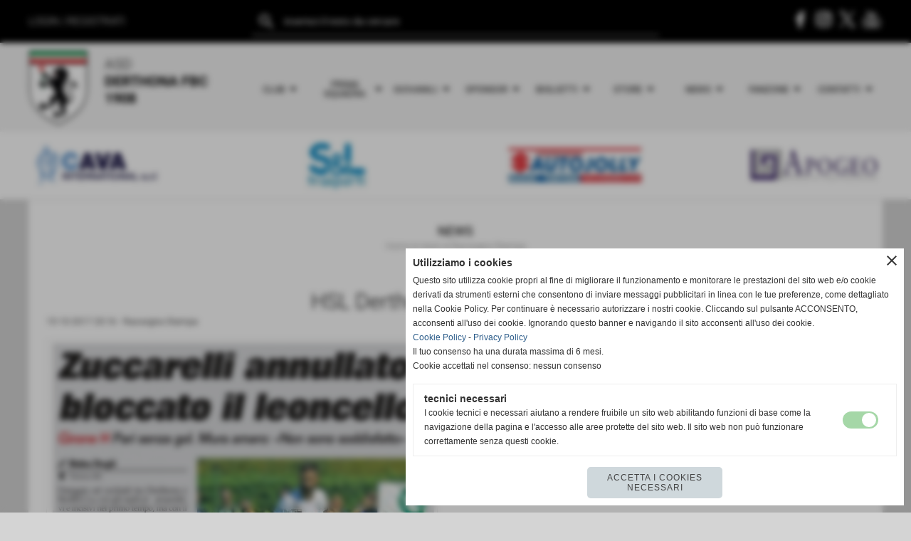

--- FILE ---
content_type: text/html; charset=UTF-8
request_url: https://www.derthonafbc1908.it/hsl-derthona-bon-bon-lu-0-0.htm
body_size: 15820
content:
<!-- T. scheda: 0.001 -->
<!-- T. newsscheda: 0.017 -->
<!DOCTYPE html>
<html lang="it">
<head>
<title>HSL Derthona - Bon Bon Lu 0-0</title>
<meta charset="utf-8">
<meta name="description" content="HSL Derthona - Bon Bon Lu 0-0Fonte: Sprint e Sport">
<meta name="keywords" content="HSL Derthona - Bon Bon Lu 0-0">
<link rel="canonical" href="https://www.derthonafbc1908.it/hsl-derthona-bon-bon-lu-0-0.htm"><meta http-equiv="Content-Security-Policy" content="upgrade-insecure-requests">
<meta property="og:author" content="www.derthonafbc1908.it">
<meta property="og:publisher" content="www.sitoper.it">
<meta name="generator" content="www.sitoper.it">
<meta name="google-site-verification" content="z2vCMlW4WMX6gHp-oRWTHc6IC6uQnh0Zhaj1LQQKNVk">
<meta name="robots" content="max-snippet:-1,max-image-preview:standard,max-video-preview:30"><!-- Allow web app to be run in full-screen mode - iOS. -->
<meta name="apple-mobile-web-app-capable" content="yes">
 <!-- Allow web app to be run in full-screen mode - Android. -->
<meta name="mobile-web-app-capable" content="yes">
<!-- Make the app title different than the page title - iOS. -->
<meta name="apple-mobile-web-app-title" content="Derthona Foot Ball Club 1908">
<!-- Make the app title different than the page title and configure icons - Android. -->
<link rel="manifest" href="https://www.derthonafbc1908.it/appicon/manifest.json">
<!-- IE configuration for icons and colors is in browserconfig.xml -->
<meta name="msapplication-config" content="https://www.derthonafbc1908.it/appicon/browserconfig.xml" />
 <!-- Configure the status bar - iOS. -->
<meta name="apple-mobile-web-app-status-bar-style" content="#000000">
<!-- iOS icons -->
<link rel="apple-touch-icon" sizes="57x57" href="https://www.derthonafbc1908.it/appicon/apple-icon-57x57.png">
<link rel="apple-touch-icon" sizes="60x60" href="https://www.derthonafbc1908.it/appicon/apple-icon-60x60.png">
<link rel="apple-touch-icon" sizes="72x72" href="https://www.derthonafbc1908.it/appicon/apple-icon-72x72.png">
<link rel="apple-touch-icon" sizes="76x76" href="https://www.derthonafbc1908.it/appicon/apple-icon-76x76.png">
<link rel="apple-touch-icon" sizes="114x114" href="https://www.derthonafbc1908.it/appicon/apple-icon-114x114.png">
<link rel="apple-touch-icon" sizes="120x120" href="https://www.derthonafbc1908.it/appicon/apple-icon-120x120.png">
<link rel="apple-touch-icon" sizes="144x144" href="https://www.derthonafbc1908.it/appicon/apple-icon-144x144.png">
<link rel="apple-touch-icon" sizes="152x152" href="https://www.derthonafbc1908.it/appicon/apple-icon-152x152.png">
<link rel="apple-touch-icon" sizes="180x180" href="https://www.derthonafbc1908.it/appicon/apple-icon-180x180.png">
<!-- Android icons -->
<link rel="icon" type="image/png" sizes="192x192" href="https://www.derthonafbc1908.it/appicon/android-icon-192x192.png">
<link rel="icon" type="image/png" sizes="32x32" href="https://www.derthonafbc1908.it/appicon/favicon-32x32.png">
<link rel="icon" type="image/png" sizes="96x96" href="https://www.derthonafbc1908.it/appicon/favicon-96x96.png">
<link rel="icon" type="image/png" sizes="16x16" href="https://www.derthonafbc1908.it/appicon/favicon-16x16.png">
<!-- Windows icons -->
<meta name="msapplication-TileImage" content="https://www.derthonafbc1908.it/appicon/ms-icon-144x144.png">
<link rel="shortcut icon" href="https://www.derthonafbc1908.it/appicon/favicon.ico" type="image/x-icon">
<!-- Windows dock color -->
<meta name="msapplication-TileColor" content="#ffffff">
<!-- Android dock color -->
<meta name="theme-color" content="#000000">
	
<link rel="stylesheet preload" as="style" type="text/css" href="https://www.derthonafbc1908.it/fonts/material-icons/material-icons.css">
<link rel="stylesheet preload" as="style" type="text/css" href="https://www.server153.h725.net/fonts/open-sans/open-sans.css">
<link rel="stylesheet preload" as="style" type="text/css" href="https://www.server153.h725.net/fonts/roboto/roboto.css">
	
<link href="https://www.derthonafbc1908.it/css_personali/cachestile_larga1_2254.css" rel="stylesheet" type="text/css" media="all">
<meta name="viewport" content="width=device-width, initial-scale=1.0">
<meta name="format-detection" content="telephone=no">

		
<style>

			
	/* sfondo singolo */
	@media all and (min-width: 1000px) {
		body {
		    background-color: #d4d4d4 !important;
		}
	}
</style>
<script src="https://www.derthonafbc1908.it/js/jquery.js"></script>
<script src="https://www.derthonafbc1908.it/js/datatimepicker/jquery.ui.timepicker.js?v=0.3.2" defer></script>
<link href="https://www.derthonafbc1908.it/js/datatimepicker/jquery.ui.timepicker.css?v=0.3.2" rel="stylesheet" type="text/css"/>
<script src="https://www.derthonafbc1908.it/js/jquery.ui.core.js"></script>
<script src="https://www.derthonafbc1908.it/js/datatimepicker/jquery.ui.datepicker.js" defer></script>
<script src="https://www.derthonafbc1908.it/js/datatimepicker/jquery.ui.timepicker-it.js" defer></script>
<script src="https://www.derthonafbc1908.it/js/datatimepicker/jquery.ui.datepicker-it.js" defer></script>
<link rel="stylesheet" href="https://www.derthonafbc1908.it/js/jquery-ui.css">

<script src="https://www.derthonafbc1908.it/js/libvarie.js?lu=16012026123218"></script>
<script src="https://www.derthonafbc1908.it/js/cookie/cookie.php?lu=16012026123218" defer></script>
<script src="https://www.derthonafbc1908.it/js/defer.php?lu=16012026123218" defer></script>
<script src="https://www.derthonafbc1908.it/js/menu.php?lu=16012026123218" defer></script>
<script src="https://www.derthonafbc1908.it/js/carrello.php?lu=16012026123218" defer></script>

<link rel="stylesheet preload" as="style" type="text/css" href="https://www.derthonafbc1908.it/js/slideshow/slideshow_css.php?lu=16012026123218">
<script src="https://www.derthonafbc1908.it/js/slideshow/slideshow_js.php?lu=16012026123218" defer></script>

<link rel="stylesheet preload" as="style" type="text/css" href="https://www.derthonafbc1908.it/js/slideshow2.0/slideshow_css.php?lu=16012026123218">
<script src="https://www.derthonafbc1908.it/js/slideshow2.0/slideshow_js.php?lu=16012026123218" defer></script>

<link rel="stylesheet preload" as="style" type="text/css" href="https://www.derthonafbc1908.it/js/calendario/calendario.css?lu=16012026123218">
<script src="https://www.derthonafbc1908.it/js/calendario/calendario.js?lu=16012026123218" defer></script>

<link rel="stylesheet preload" as="style" type="text/css" href="https://www.derthonafbc1908.it/js/boxscorrimento/boxscorrimento_css.php">
<script src="https://www.derthonafbc1908.it/js/boxscorrimento/boxscorrimento_js.php?lu=16012026123218" defer></script>

<link rel="stylesheet preload" as="style" type="text/css" href="https://www.derthonafbc1908.it/lightbox/lightbox_css.php?lu=16012026123218">
<script src="https://www.derthonafbc1908.it/lightbox/lightbox.js?lu=16012026123218" defer></script>

<script src="https://www.derthonafbc1908.it/js/inviaamico/inviaamico.js?lu=16012026123218" defer></script>

<!--Per rendere il sistema dei video di sfondo funzionante anche su explorer NON ELIMINARE LACIARE COSI-->
<!--[if lt IE 9]>
<script>
document.createElement('video');
</script>
<![endif]-->


<!-- NON SONO UN MODELLO -->	<script>
		var $jQCheckCampoAggiuntivo = jQuery.noConflict();
		
		$jQCheckCampoAggiuntivo(document).ready(function (index){
			
			$jQCheckCampoAggiuntivo("form[id^='moduloOrdine']").submit(function(index) {
				
				var selettore=$jQCheckCampoAggiuntivo(this).attr('id');
				var array=selettore.split('moduloOrdine');
				var trovate2=true;
				var patternemail = new RegExp(/^(("[\w-+\s]+")|([\w-+]+(?:\.[\w-+]+)*)|("[\w-+\s]+")([\w-+]+(?:\.[\w-+]+)*))(@((?:[\w-+]+\.)*\w[\w-+]{0,66})\.([a-z]{2,6}(?:\.[a-z]{2})?)$)|(@\[?((25[0-5]\.|2[0-4][\d]\.|1[\d]{2}\.|[\d]{1,2}\.))((25[0-5]|2[0-4][\d]|1[\d]{2}|[\d]{1,2})\.){2}(25[0-5]|2[0-4][\d]|1[\d]{2}|[\d]{1,2})\]?$)/i);
				var patterndate = new RegExp(/(?:0[1-9]|[12][0-9]|3[01])\/(?:0[1-9]|1[0-2])\/(?:19|20\d{2})/);
				
				$jQCheckCampoAggiuntivo("#moduloOrdine"+array[1]+" div[id^='ordinedatoaggiuntivovis_']").each(function (index, value) { 
					
					if(
						(!$jQCheckCampoAggiuntivo(this).find('input').val() || $jQCheckCampoAggiuntivo(this).find('input').val()=='undefined') && 
						(!$jQCheckCampoAggiuntivo(this).find('select').val() || $jQCheckCampoAggiuntivo(this).find('select').val()=='undefined') && 
						(!$jQCheckCampoAggiuntivo(this).find('textarea').val() || $jQCheckCampoAggiuntivo(this).find('textarea').val()=='undefined')
					)
					{
						trovate2=false;
					}
					else
					{
						//controllo i dati inseriti se email o data
						if($jQCheckCampoAggiuntivo(this).find('input').attr("id"))
						{
							var tipocampo = $jQCheckCampoAggiuntivo(this).find('input').attr("id").split('_');
							if(tipocampo[0]=='campoemail') 
							{
								if(!patternemail.test( $jQCheckCampoAggiuntivo(this).find('input').val() ))
								{
									trovate2=false;
								}								
							}
							else if(tipocampo[0]=='campodata')
							{
								if(!patterndate.test( $jQCheckCampoAggiuntivo(this).find('input').val() ))
								{
									trovate2=false;
								}
							}
						}						
					}													
				});
				
				if(!trovate2)
					{
					$jQCheckCampoAggiuntivo("#moduloOrdine"+array[1]+" #avvisocampiaggiuntivicomprasubito"+array[1]).show();
					return false;
					}
				else
					{
					$jQCheckCampoAggiuntivo("#moduloOrdine"+array[1]+" #avvisocampiaggiuntivicomprasubito"+array[1]).hide();
					}
			});
		});
	</script>
	
		
	
<style>

</style>
<!-- foglio stampa -->
<link rel="stylesheet" href="https://www.derthonafbc1908.it/css/stampa.css" media="print"> 

<!-- T. intestazionecss: 0.020 -->
	
<meta property="og:title" content="HSL Derthona - Bon Bon Lu 0-0" />
<meta property="og:type" content="article" />
<meta property="og:url" content="https://www.derthonafbc1908.it/hsl-derthona-bon-bon-lu-0-0.htm" />
<meta property="og:description" content="HSL Derthona - Bon Bon Lu 0-0Fonte: Sprint e Sport" />
<!-- img meta: bonbonlu.jpg --><!-- 3 -->
<meta property="og:image" content="https://www.derthonafbc1908.it/foto/grandi/bonbonlu.jpg" />
<meta name="twitter:image" content="https://www.derthonafbc1908.it/foto/grandi/bonbonlu.jpg" />
<meta name="twitter:image:alt" content="" />
<meta property="og:image:type" content="image/jpg" />
<meta property="og:image:width" content="1000" />
<meta property="og:image:height" content="1459" />

<meta name="twitter:card" content="summary_large_image">
<meta name="twitter:creator" content="@derthonafbc1908.it" />
<meta name="twitter:site" content="@derthonafbc1908.it">
<meta name="twitter:title" content="HSL Derthona - Bon Bon Lu 0-0">
<meta name="twitter:description" content="HSL Derthona - Bon Bon Lu 0-0Fonte: Sprint e Sport">
<meta name="twitter:domain" content="www.derthonafbc1908.it"></head>
<body id="news-scheda-57" class="">
	<a href="#contenuto-main" class="skip-link">Salta al contenuto principale</a>
<!-- inizio oggetti liberi body --><!-- fine oggetti liberi body -->
	<div id="sfondo-sito">
		<div id="data-ora">19 Gennaio 2026</div>
		
	<div id="accessoriofisso01"></div><div id="accessoriofisso02"></div><div id="accessorio-iniziosito"></div>
	<header id="testa" role="banner">
	    <div id="testa-interna"><!-- inizio oggetti liberi testa -->
<!-- fine oggetti liberi testa -->
			<div class="contenitoreBox" id="contenitoreBox148">
				<div class="contenitoreBoxContenuto"><div class="contenitoreBoxColonna"><!-- no cache -->
<div class="box-generico ridotto "  id="box198">    
    <div class="boxContenuto">
		<div class="tab01">
		
			<!-- tab01 corpo -->
			<div class="tab01-corpo"><div class="contenitore-tab02">
			<div class="tab02">	
				
				<!-- tab02 corpo -->
				<div class="tab02-corpo">
						
						<div class="descrizione"><span style="color: #ffffff;"><a href="https://www.derthonafbc1908.it/autenticazione_1.php" title="Accedi"><span style="color: #ffffff;">LOGIN</span></a> | <a href="https://www.derthonafbc1908.it/registrazione.php" title="Registrati"><span style="color: #ffffff;">REGISTRATI</span></a></span></div>
						<div class="clear-left"></div>
				</div>
				</div></div>	
			</div>
		</div>  
    	</div>
</div><!-- T. box 198: 0.002 --></div><div class="contenitoreBoxColonna"><!-- no cache -->
<div class="box-search ridotto "  id="box197">    
    <div class="boxContenuto">
		<div class="tab01">
		
			<!-- tab01 corpo -->
			<div class="tab01-corpo">
				<div class="tab02 tab-nudo">
					<div class="tab02-corpo">
						
	<form action="search.php" method="get" name="form_search197" id="form_search197" class="formdiricercamodulo">
		<div>
			<input name="search" id="search_search197" value="" placeholder="inserisci il testo da cercare" type="text" autocomplete="off">
		</div>		
        <div>                      
        	<input name="submit" type="submit" value="search" title="cerca" class="submit-cerca notranslate"> 
        </div>		
	</form>
					</div>
				</div>	
			</div>
		</div>  
    	</div>
</div><!-- T. box 197: 0.001 --></div><div class="contenitoreBoxColonna"><!-- no cache -->
<div class="box-generico ridotto "  id="box149">    
    <div class="boxContenuto">
		<div class="tab01">
		
			<!-- tab01 corpo -->
			<div class="tab01-corpo"><div class="contenitore-tab02">
			<div class="tab02 tab-nudo"><div class="tab02-area-codice"><div style="text-align: right;"><a href="https://www.facebook.com/hslderthona/" title="Seguici su Facebook" target="_blank"><img src="https://www.derthonafbc1908.it/foto/grandi/icona-facebook.png" alt="icona Facebook"></a> <a href="https://www.instagram.com/derthona.fbc.1908/" title="Seguici su Instagram" target="_blank"><img src="https://www.derthonafbc1908.it/foto/grandi/icona-instagram.png" alt="icona Instagram"></a> <a href="https://twitter.com/HSLDerthona" title="Seguici su X" target="_blank"><img src="https://www.derthonafbc1908.it/foto/grandi/icona-x.png" alt="icona X"></a> <a href="https://www.youtube.com/@DerthonaFbc1908" title="Seguici su YouTube" target="_blank"><img src="https://www.derthonafbc1908.it/foto/grandi/icona-youtube.png" alt="icona YouTube"></a></div></div>
				</div></div>	
			</div>
		</div>  
    	</div>
</div><!-- T. box 149: 0.001 --></div>
	            </div>
			</div><!-- T. contenitore 148: 0.005 -->
			<div class="contenitoreBox" id="contenitoreBox150">
				<div class="contenitoreBoxContenuto"><div class="contenitoreBoxColonna"><!-- no cache -->
<div class="box-generico ridotto "  id="box151">    
    <div class="boxContenuto">
		<div class="tab01">
		
			<!-- tab01 corpo -->
			<div class="tab01-corpo"><div class="contenitore-tab02">
			<div class="tab02">	
				
				<!-- tab02 corpo -->
				<div class="tab02-corpo">
						<div class="float-left struttura-immagine-sx"><div class="immagine align-left"><span class="nascosto">[</span><a href="https://www.derthonafbc1908.it/" title="https://www.derthonafbc1908.it/"><img src="/foto/grandi/derthona-foot-ball-club-1908.png" sizes="(min-width: 92px) 92px, 100vw" srcset="/foto/grandi/derthona-foot-ball-club-1908.png 92w" alt="" width="92" height="125"></a><span class="nascosto">]</span>
				<input name="w_immagine_box" id="w_immagine_box_spec_151_1" type="hidden" value="92">
				<input name="h_immagine_box" id="h_immagine_box_spec_151_1" type="hidden" value="125">
				</div></div>
						
						<div class="descrizione"><BR><span style="font-size: 20px;"><div style="text-align: center;"><div style="text-align: left;">ASD</div><div style="text-align: left;"><strong>DERTHONA</strong> <strong>F</strong><strong>B</strong><strong>C</strong> <strong>1908</strong></div></div></span></div>
						<div class="clear-left"></div>
				</div>
				</div></div>	
			</div>
		</div>  
    	</div>
</div><!-- T. box 151: 0.002 --></div><div class="contenitoreBoxColonna"><!-- no cache --><!-- menu: 1 | eredita: no | chi eredita:  | tipo: orizzontale -->
	<div id="ancora-menu-orizzontale1-152"></div>
	<nav class="menu-orizzontale" id="menu-orizzontale1-152" style="z-index: 99" data-tipoMenu="orizzontale">
		<div class="menu-orizzontale-riga">
			<ul><li class="menu-orizzontale-tasto">
	<a href="javascript:void(0)" style="pointer-events: none; cursor: default;" title="Club" data-hatendina="true" data-urlPulsante="javascript:void(0)" data-moduloPulsante="">Club</a><span class="menu-orizzontale-tasto-aprichiudi notranslate">arrow_drop_down</span>
					<div class="menu-orizzontale-tendina">
						<div class="menu-orizzontale-tendina-tasto">
							<a href="https://www.derthonafbc1908.it/Organigramma.htm" title="Organigramma - Stagione Sportiva 2025-2026" data-urlPulsante="Organigramma.htm" data-moduloPulsante="">Organigramma</a>
						</div>
						<div class="menu-orizzontale-tendina-tasto">
							<a href="https://www.derthonafbc1908.it/strutture.htm" title="Strutture" data-urlPulsante="strutture.htm" data-moduloPulsante="pagine_aggiuntive">Strutture</a>
						</div>
						<div class="menu-orizzontale-tendina-tasto">
							<a href="https://www.derthonafbc1908.it/la-squadra-dei-tifosi.htm" title="La Squadra dei Tifosi" data-urlPulsante="la-squadra-dei-tifosi.htm" data-moduloPulsante="pagine_aggiuntive">La Squadra dei Tifosi</a>
						</div>
						<div class="menu-orizzontale-tendina-tasto">
							<a href="https://www.derthonafbc1908.it/storia.htm" title="Storia" data-urlPulsante="storia.htm" data-moduloPulsante="pagine_aggiuntive">Storia</a>
						</div>
					</div>
</li><li class="menu-orizzontale-tasto">
	<a href="javascript:void(0)" style="pointer-events: none; cursor: default;" title="Prima squadra" data-hatendina="true" data-urlPulsante="javascript:void(0)" data-moduloPulsante="">Prima squadra</a><span class="menu-orizzontale-tasto-aprichiudi notranslate">arrow_drop_down</span>
					<div class="menu-orizzontale-tendina">
						<div class="menu-orizzontale-tendina-tasto">
							<a href="https://www.derthonafbc1908.it/prima-squadra.htm" title="Prima Squadra 2025/2026 Derthona Fbc 1908" data-urlPulsante="prima-squadra.htm" data-moduloPulsante="">Rosa</a>
						</div>
						<div class="menu-orizzontale-tendina-tasto">
							<a href="https://www.derthonafbc1908.it/Staff-Tecnico.htm" title="Staff Tecnico - Stagione 2025/2026 Derthona Fbc 1908" data-urlPulsante="Staff-Tecnico.htm" data-moduloPulsante="">Staff Tecnico</a>
						</div>
						<div class="menu-orizzontale-tendina-tasto">
							<a href="https://www.derthonafbc1908.it/campionati0gironigiornatepartite_calendario.php?idgirone=15" title="Calendario" data-urlPulsante="campionati0gironigiornatepartite_calendario.php?idgirone=15" data-moduloPulsante="">Calendario</a>
						</div>
						<div class="menu-orizzontale-tendina-tasto">
							<a href="https://www.derthonafbc1908.it/campionati0gironigiornatepartite_classifica.php?idgirone=15" title="Classifica & Risultati" data-urlPulsante="campionati0gironigiornatepartite_classifica.php?idgirone=15" data-moduloPulsante="">Classifica & Risultati</a>
						</div>
						<div class="menu-orizzontale-tendina-tasto">
							<a href="https://www.derthonafbc1908.it/coppa-italia-serie-d.htm" title="COPPA ITALIA - SERIE D" data-urlPulsante="coppa-italia-serie-d.htm" data-moduloPulsante="">Coppa Italia</a>
						</div>
						<div class="menu-orizzontale-tendina-tasto">
							<a href="https://www.derthonafbc1908.it/archivio-generale.htm" title="Archivio Generale" data-urlPulsante="archivio-generale.htm" data-moduloPulsante="">Archivio</a>
						</div>
					</div>
</li><li class="menu-orizzontale-tasto">
	<a href="javascript:void(0)" style="pointer-events: none; cursor: default;" title="Giovanili" data-hatendina="true" data-urlPulsante="javascript:void(0)" data-moduloPulsante="">Giovanili</a><span class="menu-orizzontale-tasto-aprichiudi notranslate">arrow_drop_down</span>
					<div class="menu-orizzontale-tendina">
						<div class="menu-orizzontale-tendina-tasto">
							<a href="https://www.derthonafbc1908.it/safeguarding.htm" title="Nomina del Responsabile contro Abusi, Violenze e Discriminazioni" data-urlPulsante="safeguarding.htm" data-moduloPulsante="">Safeguarding</a>
						</div>
						<div class="menu-orizzontale-tendina-tasto">
							<a href="https://www.derthonafbc1908.it/u19-juniores-nazionale.htm" title="U19 Juniores Nazionale 2025/2026" data-urlPulsante="u19-juniores-nazionale.htm" data-moduloPulsante="">U19 Juniores Nazionale</a>
						</div>
					</div>
</li><li class="menu-orizzontale-tasto">
	<a href="javascript:void(0)" style="pointer-events: none; cursor: default;" title="Sponsor" data-hatendina="true" data-urlPulsante="javascript:void(0)" data-moduloPulsante="">Sponsor</a><span class="menu-orizzontale-tasto-aprichiudi notranslate">arrow_drop_down</span>
					<div class="menu-orizzontale-tendina">
						<div class="menu-orizzontale-tendina-tasto">
							<a href="https://www.derthonafbc1908.it/diventa-sponsor.htm" title="Diventa Sponsor" data-urlPulsante="diventa-sponsor.htm" data-moduloPulsante="pagine_aggiuntive">Diventa Sponsor</a>
						</div>
						<div class="menu-orizzontale-tendina-tasto">
							<a href="sponsor.htm" title="sponsor" data-urlPulsante="categorie.php?modulo_attuale=sponsor" data-moduloPulsante="sponsor">I nostri partner</a>
						</div>
					</div>
</li><li class="menu-orizzontale-tasto">
	<a href="javascript:void(0)" style="pointer-events: none; cursor: default;" title="Biglietti" data-hatendina="true" data-urlPulsante="javascript:void(0)" data-moduloPulsante="">Biglietti</a><span class="menu-orizzontale-tasto-aprichiudi notranslate">arrow_drop_down</span>
					<div class="menu-orizzontale-tendina">
						<div class="menu-orizzontale-tendina-tasto">
							<a href="https://www.vivaticket.com/it/venue/stadio-fausto-coppi/513300063" title="Biglietti" data-urlPulsante="https://www.vivaticket.com/it/venue/stadio-fausto-coppi/513300063" data-moduloPulsante="">Biglietti</a>
						</div>
						<div class="menu-orizzontale-tendina-tasto">
							<a href="https://www.derthonafbc1908.it/abbonamenti.htm" title="Campagna abbonamenti 2025-26 del Derthona FbC 1908" data-urlPulsante="abbonamenti.htm" data-moduloPulsante="">Abbonamenti</a>
						</div>
						<div class="menu-orizzontale-tendina-tasto">
							<a href="https://www.derthonafbc1908.it/accrediti.htm" title="Accrediti" data-urlPulsante="accrediti.htm" data-moduloPulsante="">Accrediti</a>
						</div>
					</div>
</li><li class="menu-orizzontale-tasto">
	<a href="javascript:void(0)" style="pointer-events: none; cursor: default;" title="Store" data-hatendina="true" data-urlPulsante="javascript:void(0)" data-moduloPulsante="">Store</a><span class="menu-orizzontale-tasto-aprichiudi notranslate">arrow_drop_down</span>
					<div class="menu-orizzontale-tendina">
						<div class="menu-orizzontale-tendina-tasto">
							<a href="https://www.derthonafbc1908.it/negozio-online.htm" title="Negozio OnLine" data-urlPulsante="negozio-online.htm" data-moduloPulsante="pagine_aggiuntive">ERREA Negozio OnLine</a>
						</div>
					</div>
</li><li class="menu-orizzontale-tasto">
	<a href="javascript:void(0)" style="pointer-events: none; cursor: default;" title="News" data-hatendina="true" data-urlPulsante="javascript:void(0)" data-moduloPulsante="">News</a><span class="menu-orizzontale-tasto-aprichiudi notranslate">arrow_drop_down</span>
					<div class="menu-orizzontale-tendina">
						<div class="menu-orizzontale-tendina-tasto">
							<a href="https://www.derthonafbc1908.it/categorie.php?modulo_attuale=news&azione=cercaspec&stringaIDcategorie=44-120-47-43-1-46" title="Prima Squadra" data-urlPulsante="categorie.php?modulo_attuale=news&azione=cercaspec&stringaIDcategorie=44-120-47-43-1-46" data-moduloPulsante="">Prima Squadra</a>
						</div>
						<div class="menu-orizzontale-tendina-tasto">
							<a href="https://www.derthonafbc1908.it/giovanili.htm" title="Giovanili" data-urlPulsante="giovanili.htm" data-moduloPulsante="">Giovanili</a>
						</div>
						<div class="menu-orizzontale-tendina-tasto">
							<a href="https://www.derthonafbc1908.it/categorie.php?modulo_attuale=news&azione=cercaspec&stringaIDcategorie=45-55" title="Multimedia" data-urlPulsante="categorie.php?modulo_attuale=news&azione=cercaspec&stringaIDcategorie=45-55" data-moduloPulsante="">Multimedia</a>
						</div>
					</div>
</li><li class="menu-orizzontale-tasto">
	<a href="javascript:void(0)" style="pointer-events: none; cursor: default;" title="Fanzone" data-hatendina="true" data-urlPulsante="javascript:void(0)" data-moduloPulsante="">Fanzone</a><span class="menu-orizzontale-tasto-aprichiudi notranslate">arrow_drop_down</span>
					<div class="menu-orizzontale-tendina">
						<div class="menu-orizzontale-tendina-tasto">
							<a href="newsletter.php" rel="nofollow" title="Newsletter" data-urlPulsante="newsletter.php" data-moduloPulsante="newsletter">Newsletter</a>
						</div>
						<div class="menu-orizzontale-tendina-tasto">
							<a href="https://www.derthonafbc1908.it/kit-del-tifoso-2024-2025.htm" title="Kit Del Tifoso" data-urlPulsante="kit-del-tifoso-2024-2025.htm" data-moduloPulsante="">Kit Del Tifoso</a>
						</div>
						<div class="menu-orizzontale-tendina-tasto">
							<a href="https://www.derthonafbc1908.it/noi-siamo-il-derthona.htm" title="Noi siamo il Derthona" data-urlPulsante="noi-siamo-il-derthona.htm" data-moduloPulsante="pagine_aggiuntive">Noi siamo il Derthona</a>
						</div>
						<div class="menu-orizzontale-tendina-tasto">
							<a href="https://www.derthonafbc1908.it/hsl-magazine-1.htm" title="HSL Magazine" data-urlPulsante="hsl-magazine-1.htm" data-moduloPulsante="">HSL Magazine</a>
						</div>
					</div>
</li><li class="menu-orizzontale-tasto">
	<a href="javascript:void(0)" style="pointer-events: none; cursor: default;" title="Contatti" data-hatendina="true" data-urlPulsante="javascript:void(0)" data-moduloPulsante="">Contatti</a><span class="menu-orizzontale-tasto-aprichiudi notranslate">arrow_drop_down</span>
					<div class="menu-orizzontale-tendina">
						<div class="menu-orizzontale-tendina-tasto">
							<a href="https://www.derthonafbc1908.it/contattaci.htm" title="Contattaci" data-urlPulsante="contattaci.htm" data-moduloPulsante="pagine_aggiuntive">Contattaci</a>
						</div>
						<div class="menu-orizzontale-tendina-tasto">
							<a href="https://www.derthonafbc1908.it/webmaster.htm" title="Webmaster" data-urlPulsante="webmaster.htm" data-moduloPulsante="pagine_aggiuntive">Webmaster</a>
						</div>
					</div>
</li>
				</ul>
			</div>
		</nav><!-- T. menu 152 parziale1: 0.000 | parziale2: 0.008 --><!-- T. menu 152: 0.008 --></div>
	            </div>
			</div><!-- T. contenitore 150: 0.011 -->
			<div class="contenitoreBox" id="contenitoreBox153">
				<div class="contenitoreBoxContenuto"><div class="contenitoreBoxColonna"><!-- no cache -->
<div class="box-generico ridotto "  id="box155">    
    <div class="boxContenuto">
		<div class="tab01">
		
			<!-- tab01 corpo -->
			<div class="tab01-corpo"><div class="contenitore-tab02">
			<div class="tab02 tab-nudo"><div class="tab02-area-foto"><div class="immagine align-center"><span class="nascosto">[</span><a href="https://cavasrl.eu/" title="https://cavasrl.eu/ aperto in una nuova finestra" target="_blank"><img src="/foto/grandi/sponsor-cava.jpg" sizes="(min-width: 300px) 300px, 100vw" srcset="/foto/grandi/sponsor-cava.jpg 300w" alt="sponsor-cava, hsl derthona" width="300" height="115"></a><span class="nascosto">]</span>
				<input name="w_immagine_box" id="w_immagine_box_spec_155_1" type="hidden" value="300">
				<input name="h_immagine_box" id="h_immagine_box_spec_155_1" type="hidden" value="115">
				</div></div>
				</div></div>	
			</div>
		</div>  
    	</div>
</div><!-- T. box 155: 0.002 --></div><div class="contenitoreBoxColonna"><!-- no cache -->
<div class="box-generico ridotto "  id="box157">    
    <div class="boxContenuto">
		<div class="tab01">
		
			<!-- tab01 corpo -->
			<div class="tab01-corpo"><div class="contenitore-tab02">
			<div class="tab02 tab-nudo"><div class="tab02-area-foto"><div class="immagine align-center"><span class="nascosto">[</span><a href="https://www.selgenova.it/" title="https://www.selgenova.it/ aperto in una nuova finestra" target="_blank"><img src="/foto/grandi/sponsorsltrasporti-1-1.jpg" sizes="(min-width: 300px) 300px, 100vw" srcset="/foto/grandi/sponsorsltrasporti-1-1.jpg 300w" alt="" width="300" height="115"></a><span class="nascosto">]</span>
				<input name="w_immagine_box" id="w_immagine_box_spec_157_1" type="hidden" value="300">
				<input name="h_immagine_box" id="h_immagine_box_spec_157_1" type="hidden" value="115">
				</div></div>
				</div></div>	
			</div>
		</div>  
    	</div>
</div><!-- T. box 157: 0.002 --></div><div class="contenitoreBoxColonna"><!-- no cache -->
<div class="box-generico ridotto "  id="box156">    
    <div class="boxContenuto">
		<div class="tab01">
		
			<!-- tab01 corpo -->
			<div class="tab01-corpo"><div class="contenitore-tab02">
			<div class="tab02 tab-nudo"><div class="tab02-area-foto"><div class="immagine align-center"><span class="nascosto">[</span><a href="https://www.autojollysrl.com/" title="https://www.autojollysrl.com/ aperto in una nuova finestra" target="_blank"><img src="/foto/grandi/bannerr_autojolly_21_coppi-2.jpg" sizes="(min-width: 300px) 300px, 100vw" srcset="/foto/grandi/bannerr_autojolly_21_coppi-2.jpg 300w" alt="" width="300" height="115"></a><span class="nascosto">]</span>
				<input name="w_immagine_box" id="w_immagine_box_spec_156_1" type="hidden" value="300">
				<input name="h_immagine_box" id="h_immagine_box_spec_156_1" type="hidden" value="115">
				</div></div>
				</div></div>	
			</div>
		</div>  
    	</div>
</div><!-- T. box 156: 0.002 --></div><div class="contenitoreBoxColonna"><!-- no cache -->
<div class="box-generico ridotto "  id="box154">    
    <div class="boxContenuto">
		<div class="tab01">
		
			<!-- tab01 corpo -->
			<div class="tab01-corpo"><div class="contenitore-tab02">
			<div class="tab02 tab-nudo"><div class="tab02-area-foto"><div class="immagine align-center"><span class="nascosto">[</span><a href="https://www.apogeobroker.it/" title="https://www.apogeobroker.it/ aperto in una nuova finestra" target="_blank"><img src="/foto/grandi/sponsor-apogeo.jpg" sizes="(min-width: 300px) 300px, 100vw" srcset="/foto/grandi/sponsor-apogeo.jpg 300w" alt="sponsor apogeo, hsl derthona" width="300" height="115"></a><span class="nascosto">]</span>
				<input name="w_immagine_box" id="w_immagine_box_spec_154_1" type="hidden" value="300">
				<input name="h_immagine_box" id="h_immagine_box_spec_154_1" type="hidden" value="115">
				</div></div>
				</div></div>	
			</div>
		</div>  
    	</div>
</div><!-- T. box 154: 0.001 --></div>
	            </div>
			</div><!-- T. contenitore 153: 0.007 -->		
	    <!-- CHIUSURA DI testa-interna -->
		</div>
	<!-- CHIUSURA DI testa -->
	</header>
	
	<div id="accessorio-iniziocontenuti"></div>		<div id="corpo-contenitore">
			<div id="corpo-contenuto-paginainterna">
								<div id="contenuti" class="news-scheda scheda">
				
				<main class="pag00" id="contenuto-main" role="main">
										<div class="pag00-testa">
								<div class="titolo">news</div><div class="sottotitolo"><span class="nascosto">percorso: </span><a href="https://www.derthonafbc1908.it/" title="torna a Home">Home</a> &gt; <a href="news.htm" title="torna a news">news</a> &gt; <a href="rassegna-stampa.htm" title="torna a Rassegna Stampa">Rassegna Stampa</a></div>					</div> 
											<div class="pag00-corpo">
																
								<!-- pag01 - contenuti -->
								<article class="pag01">
									
								<header class="pag01-testa"><div class="titolo"><h1><div style="text-align: center;">HSL Derthona - Bon Bon Lu 0-0</div></h1></div><div class="sottotitolo"><span class="sottotitolo-data">15-10-2017 23:16</span><span class="sottotitolo-categorie"> - <span class="categorianome"><a href="rassegna-stampa.htm" title="Rassegna Stampa">Rassegna Stampa</a></span></span></div>
								</header>									<div class="pag01-corpo">
											<div class="float-left struttura-immagine-sx"><div class="galleria-foto">
<div class="lb-galleriafotografica">    
 
        <label for="imagefotogallery57-1" title="zoom">
            <img src="foto/grandi/bonbonlu.jpg" width="" height="" alt="" class="fotodazoomare" title="">
			<input type="hidden" id="datifotogallery57-1" data-pathfoto="foto/grandi/bonbonlu.jpg" data-didascalia="" data-srcset="" data-sizes="" data-width="" data-height="" data-alt="" data-title="">
        </label>
			<input type="hidden" id="lb-maxelementfotogallery57" data-maxelement="1">
	        <div class="lb-overlay" id="overlayimagefotogallery57">	
	            <label for="lb-closefotogallery57">
	                <span class="lb-close">X CLOSE</span>					
					<span class="lb-contenitoreimmagine">					
	    	     		<img src="" srcset="" sizes="" width="" height="" alt="" title="" />
	    				 
	                    <label for="imagefotogallery57" title="<< precedente" class="lb-thumbimg">
	                        <span class="lb-prev"><span class="material-icons notranslate">keyboard_arrow_left</span></span>
	                    </label> 
	                    <label for="imagefotogallery57" title="successivo >>" class="lb-thumbimg">
	                        <span class="lb-next"><span class="material-icons notranslate">keyboard_arrow_right</span></span>
	                    </label>	
					</span>    				
					<span class="lb-didascalia"></span>				
	            </label>            
	        </div>    
<input type="radio" name="lb-galleryfotogallery57" id="lb-closefotogallery57">
</div>  
</div></div><div class="span-classe-testo testo"><div style="text-align: center;"></div><span style="font-size: 14px;"><div style="text-align: center;">HSL Derthona - Bon Bon Lu 0-0</div><div style="text-align: center;">Fonte: Sprint e Sport</div></span><div style="text-align: center;"></div></div><div class="clear-left"></div><div class="link-accessori">
	<span class="nascosto">[</span><span title="invia a un amico" class="pul_invia_amico" data-modulo="news" data-specifica="57"><img src="/img/share-email.png" alt="icona per inviare a un amico"></span><span class="nascosto">]</span> <span class="nascosto">[</span><a href="news_scheda_stampa.php?idnews=57" title="stampa" rel="nofollow"><img src="/img/share-stampante.png" alt="icona per stampare"></a><span class="nascosto">]</span> 
<span class="nascosto">[</span><span title="condividi su Facebook" onclick="shareFacebook('https://www.derthonafbc1908.it/hsl-derthona-bon-bon-lu-0-0.htm','HSL+Derthona+-+Bon+Bon+Lu+0-0');" style="cursor: pointer;"><img src="/img/share-facebook.png" alt="icona di Facebook"></span><span class="nascosto">]</span> 
<span class="nascosto">[</span><span title="condividi su Twitter" onclick="shareTwitter('https://www.derthonafbc1908.it/hsl-derthona-bon-bon-lu-0-0.htm','HSL+Derthona+-+Bon+Bon+Lu+0-0');" style="cursor: pointer;"><img src="/img/share-x.png" alt="icona di Twitter"></span><span class="nascosto">]</span> 	
<span class="nascosto">[</span><span title="condividi su WhatsApp" onclick="shareWhatsapp('https://www.derthonafbc1908.it/hsl-derthona-bon-bon-lu-0-0.htm','HSL+Derthona+-+Bon+Bon+Lu+0-0');" style="cursor: pointer;"><img src="/img/share-whatsapp.png" alt="icona di WhatsApp"></span><span class="nascosto">]</span> 
<span class="nascosto">[</span><span title="condividi su Messenger" onclick="shareMessenger('https://www.derthonafbc1908.it/hsl-derthona-bon-bon-lu-0-0.htm');" style="cursor: pointer;"><img src="/img/share-messenger.png" alt="icona di Messenger"></span><span class="nascosto">]</span> 
<span class="nascosto">[</span><span title="condividi su Telegram" onclick="shareTelegram('https://www.derthonafbc1908.it/hsl-derthona-bon-bon-lu-0-0.htm','HSL+Derthona+-+Bon+Bon+Lu+0-0');" style="cursor: pointer;"><img src="/img/share-telegram.png" alt="icona di Telegram"></span><span class="nascosto">]</span> 
<span class="nascosto">[</span><span title="Copia link negli appunti" onclick="copyUrl('https://www.derthonafbc1908.it/hsl-derthona-bon-bon-lu-0-0.htm', $jQGenerico(this));" style="cursor: pointer;"><img src="/img/share-copiaurl.png" alt="icona per copiare il link"></span><span class="nascosto">]</span> </div>									</div> 	
																	</article>
								<!-- FINE pag01 - contenuti -->								
								<div class="box-paginazione">
												<div class="float-left" style="width: 33%"><a href="coppa-piemonte-gaviese-hsl-derthona-1-1.htm" title="scheda precedente: Coppa Piemonte: Gaviese - HSL Derthona 1-1">&lt;&lt; precedente</a></div>
										  <div class="float-left visibilita-solo-pc align-center" style="width: 33%">&nbsp;
										  </div>
										  <div class="float-right align-right" style="width: 33%"><a href="felizzano-hsl-derthona-0-3.htm" title="scheda successiva: Felizzano - HSL Derthona 0-3">successivo >></a></div><div class="clear-left clear-right"></div></div>					</div>					
				    				</main>	
		    <!-- FINE ZONA DEI CONTENUTI -->
		    </div>
		        
			<div class="cancellatore-corpo"></div>
		</div>
	</div>
	<hr>
	<div id="accessorio-finecontenuti"></div>
<!-- T. schedatemplate: 0.057 -->
<footer id="piede-contenitore" role="contentinfo">
	<!-- inizio oggetti liberi piede -->
<!-- fine oggetti liberi piede -->	
	<div id="piede-contenuto">		
		<!-- no cache -->
<div class="box-sponsor largo "  id="box218">    
    <div class="boxContenuto">
		<div class="tab01">
			<!-- tab01 testa -->
			<header class="tab01-testa">
				<div class="titolo">
					sponsor
				</div>
			</header>
		
			<!-- tab01 corpo -->
			<div class="tab01-corpo">
		<div class="verticale" id="scorrimento218_3000"><div class="tab03-riga">
			<div class="tab03">	
				
				<!-- tab03 corpo -->
				<div class="tab03-corpo">
						<div class="tab03-area-foto"><div class="immagine align-center"><span class="nascosto">[</span><a href="apogeo-brocker.htm" title="Apogeo Brocker"><img src="/foto/grandi/sponsor-apogeo-2.jpg" sizes="(min-width: 400px) 400px, 100vw" srcset="/foto/piccole/sponsor-apogeo-2.jpg 140w, /foto/grandi/sponsor-apogeo-2.jpg 400w" alt="" width="400" height="100"></a><span class="nascosto">]</span>
				<input name="w_immagine_box" id="w_immagine_box_spec_218_40" type="hidden" value="400">
				<input name="h_immagine_box" id="h_immagine_box_spec_218_40" type="hidden" value="100">
				</div></div>
				</div>
				</div>
			<div class="tab03">	
				
				<!-- tab03 corpo -->
				<div class="tab03-corpo">
						<div class="tab03-area-foto"><div class="immagine align-center"><span class="nascosto">[</span><a href="https://www.officinamaccagnosnc.it/home-officina-meccanica-maccagno.htm" title="Officina Autoriparazioni Maccagno aperto in una nuova finestra" target="_blank"><img src="/foto/grandi/maccagno-1.jpg" sizes="(min-width: 400px) 400px, 100vw" srcset="/foto/piccole/maccagno-1.jpg 140w, /foto/grandi/maccagno-1.jpg 400w" alt="Officina Autoriparazioni Maccagno, sponsor" width="400" height="100"></a><span class="nascosto">]</span>
				<input name="w_immagine_box" id="w_immagine_box_spec_218_13" type="hidden" value="400">
				<input name="h_immagine_box" id="h_immagine_box_spec_218_13" type="hidden" value="100">
				</div></div>
				</div>
				</div>
			<div class="tab03">	
				
				<!-- tab03 corpo -->
				<div class="tab03-corpo">
						<div class="tab03-area-foto"><div class="immagine align-center"><span class="nascosto">[</span><a href="https://green-bar.net/" title="Green Bar"><img src="/foto/grandi/img-20251103-184734.jpg" sizes="(min-width: 400px) 400px, 100vw" srcset="/foto/piccole/img-20251103-184734.jpg 140w, /foto/grandi/img-20251103-184734.jpg 400w" alt="" width="400" height="100"></a><span class="nascosto">]</span>
				<input name="w_immagine_box" id="w_immagine_box_spec_218_58" type="hidden" value="400">
				<input name="h_immagine_box" id="h_immagine_box_spec_218_58" type="hidden" value="100">
				</div></div>
				</div>
				</div>
				</div>
				<div class="tab03-riga">
			<div class="tab03">	
				
				<!-- tab03 corpo -->
				<div class="tab03-corpo">
						<div class="tab03-area-foto"><div class="immagine align-center"><span class="nascosto">[</span><a href="sampl-trasporti.htm" title="S&L Trasporti"><img src="/foto/grandi/sponsorsl.png" sizes="(min-width: 400px) 400px, 100vw" srcset="/foto/piccole/sponsorsl.png 140w, /foto/grandi/sponsorsl.png 400w" alt="" width="400" height="100"></a><span class="nascosto">]</span>
				<input name="w_immagine_box" id="w_immagine_box_spec_218_44" type="hidden" value="400">
				<input name="h_immagine_box" id="h_immagine_box_spec_218_44" type="hidden" value="100">
				</div></div>
				</div>
				</div>
			<div class="tab03">	
				
				<!-- tab03 corpo -->
				<div class="tab03-corpo">
						<div class="tab03-area-foto"><div class="immagine align-center"><span class="nascosto">[</span><a href="cava-international.htm" title="Cava International"><img src="/foto/grandi/sponsor-cava-2.jpg" sizes="(min-width: 400px) 400px, 100vw" srcset="/foto/piccole/sponsor-cava-2.jpg 140w, /foto/grandi/sponsor-cava-2.jpg 400w" alt="" width="400" height="100"></a><span class="nascosto">]</span>
				<input name="w_immagine_box" id="w_immagine_box_spec_218_37" type="hidden" value="400">
				<input name="h_immagine_box" id="h_immagine_box_spec_218_37" type="hidden" value="100">
				</div></div>
				</div>
				</div>
			<div class="tab03">	
				
				<!-- tab03 corpo -->
				<div class="tab03-corpo">
						<div class="tab03-area-foto"><div class="immagine align-center"><span class="nascosto">[</span><a href="https://www.gtitrasporti.it/" title="GTI Genova Trasporti Intermodali"><img src="/foto/grandi/gti.png" sizes="(min-width: 400px) 400px, 100vw" srcset="/foto/piccole/gti.png 140w, /foto/grandi/gti.png 400w" alt="" width="400" height="100"></a><span class="nascosto">]</span>
				<input name="w_immagine_box" id="w_immagine_box_spec_218_60" type="hidden" value="400">
				<input name="h_immagine_box" id="h_immagine_box_spec_218_60" type="hidden" value="100">
				</div></div>
				</div>
				</div>
				</div>
				<div class="tab03-riga">
			<div class="tab03">	
				
				<!-- tab03 corpo -->
				<div class="tab03-corpo">
						<div class="tab03-area-foto"><div class="immagine align-center"><span class="nascosto">[</span><a href="https://www.vibirecuperi.com/" title="Vibi Elettrorecuperi aperto in una nuova finestra" target="_blank"><img src="/foto/grandi/logo_vibi_nuovo_ss.jpg" sizes="(min-width: 400px) 400px, 100vw" srcset="/foto/piccole/logo_vibi_nuovo_ss.jpg 140w, /foto/grandi/logo_vibi_nuovo_ss.jpg 400w" alt="" width="400" height="100"></a><span class="nascosto">]</span>
				<input name="w_immagine_box" id="w_immagine_box_spec_218_50" type="hidden" value="400">
				<input name="h_immagine_box" id="h_immagine_box_spec_218_50" type="hidden" value="100">
				</div></div>
				</div>
				</div>
			<div class="tab03">	
				
				<!-- tab03 corpo -->
				<div class="tab03-corpo">
						<div class="tab03-area-foto"><div class="immagine align-center"><span class="nascosto">[</span><a href="ghiglione-trasporti.htm" title="Ghiglione Trasporti"><img src="/foto/grandi/sponsor_ghiglione.jpg" sizes="(min-width: 400px) 400px, 100vw" srcset="/foto/piccole/sponsor_ghiglione.jpg 140w, /foto/grandi/sponsor_ghiglione.jpg 400w" alt="" width="400" height="100"></a><span class="nascosto">]</span>
				<input name="w_immagine_box" id="w_immagine_box_spec_218_43" type="hidden" value="400">
				<input name="h_immagine_box" id="h_immagine_box_spec_218_43" type="hidden" value="100">
				</div></div>
				</div>
				</div>
			<div class="tab03">	
				
				<!-- tab03 corpo -->
				<div class="tab03-corpo">
						<div class="tab03-area-foto"><div class="immagine align-center"><span class="nascosto">[</span><a href="genova-toner.htm" title="Genova Toner"><img src="/foto/grandi/logo-genova-toner.jpg" sizes="(min-width: 400px) 400px, 100vw" srcset="/foto/piccole/logo-genova-toner.jpg 140w, /foto/grandi/logo-genova-toner.jpg 400w" alt="" width="400" height="100"></a><span class="nascosto">]</span>
				<input name="w_immagine_box" id="w_immagine_box_spec_218_56" type="hidden" value="400">
				<input name="h_immagine_box" id="h_immagine_box_spec_218_56" type="hidden" value="100">
				</div></div>
				</div>
				</div>
				</div>
				<div class="tab03-riga">
			<div class="tab03">	
				
				<!-- tab03 corpo -->
				<div class="tab03-corpo">
						<div class="tab03-area-foto"><div class="immagine align-center"><span class="nascosto">[</span><a href="ge-trasporti.htm" title="G.E. Trasporti"><img src="/foto/grandi/derthona.jpg" sizes="(min-width: 400px) 400px, 100vw" srcset="/foto/piccole/derthona.jpg 140w, /foto/grandi/derthona.jpg 400w" alt="g.e. trasporti sponsor" width="400" height="100"></a><span class="nascosto">]</span>
				<input name="w_immagine_box" id="w_immagine_box_spec_218_2" type="hidden" value="400">
				<input name="h_immagine_box" id="h_immagine_box_spec_218_2" type="hidden" value="100">
				</div></div>
				</div>
				</div>
			<div class="tab03">	
				
				<!-- tab03 corpo -->
				<div class="tab03-corpo">
						<div class="tab03-area-foto"><div class="immagine align-center"><span class="nascosto">[</span><a href="tubipress.htm" title="Tubipress"><img src="/foto/grandi/logo-tubipress.jpg" sizes="(min-width: 400px) 400px, 100vw" srcset="/foto/piccole/logo-tubipress.jpg 140w, /foto/grandi/logo-tubipress.jpg 400w" alt="" width="400" height="100"></a><span class="nascosto">]</span>
				<input name="w_immagine_box" id="w_immagine_box_spec_218_54" type="hidden" value="400">
				<input name="h_immagine_box" id="h_immagine_box_spec_218_54" type="hidden" value="100">
				</div></div>
				</div>
				</div>
			<div class="tab03">	
				
				<!-- tab03 corpo -->
				<div class="tab03-corpo">
						<div class="tab03-area-foto"><div class="immagine align-center"><span class="nascosto">[</span><a href="carglux.htm" title="Carglux"><img src="/foto/grandi/custlives.jpg" sizes="(min-width: 400px) 400px, 100vw" srcset="/foto/piccole/custlives.jpg 140w, /foto/grandi/custlives.jpg 400w" alt="" width="400" height="100"></a><span class="nascosto">]</span>
				<input name="w_immagine_box" id="w_immagine_box_spec_218_59" type="hidden" value="400">
				<input name="h_immagine_box" id="h_immagine_box_spec_218_59" type="hidden" value="100">
				</div></div>
				</div>
				</div>
				</div>
				<div class="tab03-riga">
			<div class="tab03">	
				
				<!-- tab03 corpo -->
				<div class="tab03-corpo">
						<div class="tab03-area-foto"><div class="immagine align-center"><span class="nascosto">[</span><a href="acube.htm" title="Acube"><img src="/foto/grandi/acube-2.png" sizes="(min-width: 400px) 400px, 100vw" srcset="/foto/piccole/acube-2.png 140w, /foto/grandi/acube-2.png 400w" alt="acube, sponsor" width="400" height="100"></a><span class="nascosto">]</span>
				<input name="w_immagine_box" id="w_immagine_box_spec_218_16" type="hidden" value="400">
				<input name="h_immagine_box" id="h_immagine_box_spec_218_16" type="hidden" value="100">
				</div></div>
				</div>
				</div>
			<div class="tab03">	
				
				<!-- tab03 corpo -->
				<div class="tab03-corpo">
						<div class="tab03-area-foto"><div class="immagine align-center"><span class="nascosto">[</span><a href="https://www.axpo.com/it/it/home.html" title="Axpo aperto in una nuova finestra" target="_blank"><img src="/foto/grandi/axponuovo.jpg" sizes="(min-width: 400px) 400px, 100vw" srcset="/foto/piccole/axponuovo.jpg 140w, /foto/grandi/axponuovo.jpg 400w" alt="" width="400" height="100"></a><span class="nascosto">]</span>
				<input name="w_immagine_box" id="w_immagine_box_spec_218_41" type="hidden" value="400">
				<input name="h_immagine_box" id="h_immagine_box_spec_218_41" type="hidden" value="100">
				</div></div>
				</div>
				</div>
			<div class="tab03">	
				
				<!-- tab03 corpo -->
				<div class="tab03-corpo">
						<div class="tab03-area-foto"><div class="immagine align-center"><span class="nascosto">[</span><a href="errea.htm" title="Errea"><img src="/foto/grandi/errea.jpg" sizes="(min-width: 400px) 400px, 100vw" srcset="/foto/piccole/errea.jpg 140w, /foto/grandi/errea.jpg 400w" alt="errea, sponsor" width="400" height="100"></a><span class="nascosto">]</span>
				<input name="w_immagine_box" id="w_immagine_box_spec_218_22" type="hidden" value="400">
				<input name="h_immagine_box" id="h_immagine_box_spec_218_22" type="hidden" value="100">
				</div></div>
				</div>
				</div>
				</div>
				<div class="tab03-riga">
			<div class="tab03">	
				
				<!-- tab03 corpo -->
				<div class="tab03-corpo">
						<div class="tab03-area-foto"><div class="immagine align-center"><span class="nascosto">[</span><a href="bar-l-idea.htm" title="Bar L'Idea"><img src="/foto/grandi/baridea-2.jpg" sizes="(min-width: 400px) 400px, 100vw" srcset="/foto/piccole/baridea-2.jpg 140w, /foto/grandi/baridea-2.jpg 400w" alt="bar idea, sponsor" width="400" height="100"></a><span class="nascosto">]</span>
				<input name="w_immagine_box" id="w_immagine_box_spec_218_35" type="hidden" value="400">
				<input name="h_immagine_box" id="h_immagine_box_spec_218_35" type="hidden" value="100">
				</div></div>
				</div>
				</div>
			<div class="tab03">	
				
				<!-- tab03 corpo -->
				<div class="tab03-corpo">
						<div class="tab03-area-foto"><div class="immagine align-center"><span class="nascosto">[</span><a href="autojolly.htm" title="AutoJolly"><img src="/foto/grandi/baner_autojolly_21_coppi-2.jpg" sizes="(min-width: 400px) 400px, 100vw" srcset="/foto/piccole/baner_autojolly_21_coppi-2.jpg 140w, /foto/grandi/baner_autojolly_21_coppi-2.jpg 400w" alt="autojolly, sponsor" width="400" height="100"></a><span class="nascosto">]</span>
				<input name="w_immagine_box" id="w_immagine_box_spec_218_36" type="hidden" value="400">
				<input name="h_immagine_box" id="h_immagine_box_spec_218_36" type="hidden" value="100">
				</div></div>
				</div>
				</div>
			<div class="tab03">	
				
				<!-- tab03 corpo -->
				<div class="tab03-corpo">
						<div class="tab03-area-foto"><div class="immagine align-center"><span class="nascosto">[</span><a href="https://www.logtainer.com/" title="Logtainer aperto in una nuova finestra" target="_blank"><img src="/foto/grandi/logtainer.jpg" sizes="(min-width: 400px) 400px, 100vw" srcset="/foto/piccole/logtainer.jpg 140w, /foto/grandi/logtainer.jpg 400w" alt="" width="400" height="100"></a><span class="nascosto">]</span>
				<input name="w_immagine_box" id="w_immagine_box_spec_218_51" type="hidden" value="400">
				<input name="h_immagine_box" id="h_immagine_box_spec_218_51" type="hidden" value="100">
				</div></div>
				</div>
				</div>
				</div>
				<div class="tab03-riga">
			<div class="tab03">	
				
				<!-- tab03 corpo -->
				<div class="tab03-corpo">
						<div class="tab03-area-foto"><div class="immagine align-center"><span class="nascosto">[</span><a href="ifc.htm" title="IFC"><img src="/foto/grandi/ifc-1.jpg" sizes="(min-width: 400px) 400px, 100vw" srcset="/foto/piccole/ifc-1.jpg 140w, /foto/grandi/ifc-1.jpg 400w" alt="IFC, sponsor" width="400" height="100"></a><span class="nascosto">]</span>
				<input name="w_immagine_box" id="w_immagine_box_spec_218_15" type="hidden" value="400">
				<input name="h_immagine_box" id="h_immagine_box_spec_218_15" type="hidden" value="100">
				</div></div>
				</div>
				</div>
			<div class="tab03">	
				
				<!-- tab03 corpo -->
				<div class="tab03-corpo">
						<div class="tab03-area-foto"><div class="immagine align-center"><span class="nascosto">[</span><a href="autocarrozzeria-tortonese.htm" title="AutoCarrozzeria Tortonese"><img src="/foto/grandi/logo-carrozzeria-tortonese.jpg" sizes="(min-width: 400px) 400px, 100vw" srcset="/foto/piccole/logo-carrozzeria-tortonese.jpg 140w, /foto/grandi/logo-carrozzeria-tortonese.jpg 400w" alt="" width="400" height="100"></a><span class="nascosto">]</span>
				<input name="w_immagine_box" id="w_immagine_box_spec_218_55" type="hidden" value="400">
				<input name="h_immagine_box" id="h_immagine_box_spec_218_55" type="hidden" value="100">
				</div></div>
				</div>
				</div>
			<div class="tab03">	
				
				<!-- tab03 corpo -->
				<div class="tab03-corpo">
						<div class="tab03-area-foto"><div class="immagine align-center"><span class="nascosto">[</span><a href="containers-fidenza.htm" title="Containers Fidenza"><img src="/foto/grandi/sponsor_containersfidenza.jpg" sizes="(min-width: 400px) 400px, 100vw" srcset="/foto/piccole/sponsor_containersfidenza.jpg 140w, /foto/grandi/sponsor_containersfidenza.jpg 400w" alt="" width="400" height="100"></a><span class="nascosto">]</span>
				<input name="w_immagine_box" id="w_immagine_box_spec_218_42" type="hidden" value="400">
				<input name="h_immagine_box" id="h_immagine_box_spec_218_42" type="hidden" value="100">
				</div></div>
				</div>
				</div>
				</div>
				<div class="tab03-riga">
			<div class="tab03">	
				
				<!-- tab03 corpo -->
				<div class="tab03-corpo">
						<div class="tab03-area-foto"><div class="immagine align-center"><span class="nascosto">[</span><a href="simecomm.htm" title="Simecomm"><img src="/foto/grandi/simecomm.jpg" sizes="(min-width: 400px) 400px, 100vw" srcset="/foto/piccole/simecomm.jpg 140w, /foto/grandi/simecomm.jpg 400w" alt="simecom sponsor" width="400" height="100"></a><span class="nascosto">]</span>
				<input name="w_immagine_box" id="w_immagine_box_spec_218_3" type="hidden" value="400">
				<input name="h_immagine_box" id="h_immagine_box_spec_218_3" type="hidden" value="100">
				</div></div>
				</div>
				</div>
			<div class="tab03">	
				
				<!-- tab03 corpo -->
				<div class="tab03-corpo">
						<div class="tab03-area-foto"><div class="immagine align-center"><span class="nascosto">[</span><a href="https://green-bar.net/green-eat" title="Green Eat"><img src="/foto/grandi/green-eat.jpg" sizes="(min-width: 400px) 400px, 100vw" srcset="/foto/piccole/green-eat.jpg 140w, /foto/grandi/green-eat.jpg 400w" alt="" width="400" height="100"></a><span class="nascosto">]</span>
				<input name="w_immagine_box" id="w_immagine_box_spec_218_57" type="hidden" value="400">
				<input name="h_immagine_box" id="h_immagine_box_spec_218_57" type="hidden" value="100">
				</div></div>
				</div>
				</div>
			<div class="tab03">	
				
				<!-- tab03 corpo -->
				<div class="tab03-corpo">
						<div class="tab03-area-foto"><div class="immagine align-center"><span class="nascosto">[</span><a href="termine-recuperi-srls.htm" title="Termine Recuperi srls"><img src="/foto/grandi/termine-recuperi-logo1-1.jpg" sizes="(min-width: 400px) 400px, 100vw" srcset="/foto/piccole/termine-recuperi-logo1-1.jpg 140w, /foto/grandi/termine-recuperi-logo1-1.jpg 400w" alt="termine recuperi, sponsor" width="400" height="100"></a><span class="nascosto">]</span>
				<input name="w_immagine_box" id="w_immagine_box_spec_218_9" type="hidden" value="400">
				<input name="h_immagine_box" id="h_immagine_box_spec_218_9" type="hidden" value="100">
				</div></div>
				</div>
				</div>
				</div>
				<div class="tab03-riga">
			<div class="tab03">	
				
				<!-- tab03 corpo -->
				<div class="tab03-corpo">
						<div class="tab03-area-foto"><div class="immagine align-center"><span class="nascosto">[</span><a href="vavala.htm" title="Vaval&agrave;"><img src="/foto/grandi/vavala.jpg" sizes="(min-width: 400px) 400px, 100vw" srcset="/foto/piccole/vavala.jpg 140w, /foto/grandi/vavala.jpg 400w" alt="vavala, sponsor" width="400" height="100"></a><span class="nascosto">]</span>
				<input name="w_immagine_box" id="w_immagine_box_spec_218_25" type="hidden" value="400">
				<input name="h_immagine_box" id="h_immagine_box_spec_218_25" type="hidden" value="100">
				</div></div>
				</div>
				</div>
			<div class="tab03">	
				
				<!-- tab03 corpo -->
				<div class="tab03-corpo">
						<div class="tab03-area-foto"><div class="immagine align-center"><span class="nascosto">[</span><a href="https://www.saldema.com/" title="Saldema"><img src="/foto/grandi/logo-saldema.jpg" sizes="(min-width: 400px) 400px, 100vw" srcset="/foto/piccole/logo-saldema.jpg 140w, /foto/grandi/logo-saldema.jpg 400w" alt="" width="400" height="100"></a><span class="nascosto">]</span>
				<input name="w_immagine_box" id="w_immagine_box_spec_218_53" type="hidden" value="400">
				<input name="h_immagine_box" id="h_immagine_box_spec_218_53" type="hidden" value="100">
				</div></div>
				</div>
				</div>
				<aside class="tab03-segnaposto tab03"></aside>
			</div>
			
		</div>	
			</div>
		</div>  
    	</div>
</div><!-- T. box 218: 0.032 -->
			<div class="contenitoreBox" id="contenitoreBox209">
				<div class="contenitoreBoxContenuto"><div class="contenitoreBoxColonna"><!-- no cache -->
<div class="box-generico largo "  id="box210">    
    <div class="boxContenuto">
		<div class="tab01">
		
			<!-- tab01 corpo -->
			<div class="tab01-corpo"><div class="contenitore-tab02">
			<div class="tab02">	
				
				<!-- tab02 corpo -->
				<div class="tab02-corpo">
						
						<div class="descrizione"><span style="color: #ffffff;"><div style="text-align: center;"><strong>CLUB</strong><BR><a href="https://www.derthonafbc1908.it/organigramma.htm">ORGANIGRAMMA</a><BR><a href="https://www.derthonafbc1908.it/strutture.htm">STRUTTURE</a><BR><a href="https://www.derthonafbc1908.it/la-squadra-dei-tifosi.htm">LA SQUADRA DEI TIFOSI</a><BR><a href="https://www.derthonafbc1908.it/storia.htm">STORIA</a></div></span></div>
						<div class="clear-left"></div>
				</div>
				</div></div>	
			</div>
		</div>  
    	</div>
</div><!-- T. box 210: 0.001 --></div><div class="contenitoreBoxColonna"><!-- no cache -->
<div class="box-generico largo "  id="box211">    
    <div class="boxContenuto">
		<div class="tab01">
		
			<!-- tab01 corpo -->
			<div class="tab01-corpo"><div class="contenitore-tab02">
			<div class="tab02">	
				
				<!-- tab02 corpo -->
				<div class="tab02-corpo">
						
						<div class="descrizione"><span style="color: #ffffff;"><div style="text-align: center;"><strong>PRIMA SQUADRA</strong><BR><a href="https://www.derthonafbc1908.it/prima-squadra.htm">ROSA</a><BR><a href="https://www.derthonafbc1908.it/Staff-Tecnico.htm">STAFF TECNICO</a><BR><a href="https://www.derthonafbc1908.it/campionati0gironigiornatepartite_calendario.php?idgirone=15">CALENDARIO</a><BR><a href="https://www.derthonafbc1908.it/campionati0gironigiornatepartite_classifica.php?idgirone=15">RISULTATI &amp; CLASSIFICA</a><BR><a href="https://www.derthonafbc1908.it/coppa-italia-serie-d.htm">COPPA ITALIA</a><BR><a href="https://www.derthonafbc1908.it/archivio-generale.htm">ARCHIVIO</a></div></span></div>
						<div class="clear-left"></div>
				</div>
				</div></div>	
			</div>
		</div>  
    	</div>
</div><!-- T. box 211: 0.001 --></div><div class="contenitoreBoxColonna"><!-- no cache -->
<div class="box-generico largo "  id="box212">    
    <div class="boxContenuto">
		<div class="tab01">
		
			<!-- tab01 corpo -->
			<div class="tab01-corpo"><div class="contenitore-tab02">
			<div class="tab02">	
				
				<!-- tab02 corpo -->
				<div class="tab02-corpo">
						
						<div class="descrizione"><span style="color: #ffffff;"><div style="text-align: center;"><strong>GIOVANILI</strong><BR><a href="https://www.derthonafbc1908.it/safeguarding.htm">SAFEGUARDING</a><BR><a href="https://www.derthonafbc1908.it/u19-juniores-nazionale.htm">U19 NAZIONALE</a><BR></div></span></div>
						<div class="clear-left"></div>
				</div>
				</div></div>	
			</div>
		</div>  
    	</div>
</div><!-- T. box 212: 0.001 --></div><div class="contenitoreBoxColonna"><!-- no cache -->
<div class="box-generico largo "  id="box215">    
    <div class="boxContenuto">
		<div class="tab01">
		
			<!-- tab01 corpo -->
			<div class="tab01-corpo"><div class="contenitore-tab02">
			<div class="tab02">	
				
				<!-- tab02 corpo -->
				<div class="tab02-corpo">
						
						<div class="descrizione"><span style="color: #ffffff;"><div style="text-align: center;"><strong>SPONSOR</strong><BR><a href="https://www.derthonafbc1908.it/diventa-sponsor.htm">DIVENTA SPONSOR</a><BR><a href="https://www.derthonafbc1908.it/i-nostri-partner.htm">I NOSTRI PARTNERS</a></div></span></div>
						<div class="clear-left"></div>
				</div>
				</div></div>	
			</div>
		</div>  
    	</div>
</div><!-- T. box 215: 0.001 --></div><div class="contenitoreBoxColonna"><!-- no cache -->
<div class="box-generico largo "  id="box213">    
    <div class="boxContenuto">
		<div class="tab01">
		
			<!-- tab01 corpo -->
			<div class="tab01-corpo"><div class="contenitore-tab02">
			<div class="tab02">	
				
				<!-- tab02 corpo -->
				<div class="tab02-corpo">
						
						<div class="descrizione"><span style="color: #ffffff;"><div style="text-align: center;"><strong>BIGLIETTERIA</strong><BR><a href="https://www.derthonafbc1908.it/biglietti.htm">BIGLIETTI</a><BR><a href="https://www.derthonafbc1908.it/abbonamenti-1.htm">ABBONAMENTI</a><BR><a href="https://www.derthonafbc1908.it/accrediti.htm">ACCREDITI</a></div></span></div>
						<div class="clear-left"></div>
				</div>
				</div></div>	
			</div>
		</div>  
    	</div>
</div><!-- T. box 213: 0.001 --></div><div class="contenitoreBoxColonna"><!-- no cache -->
<div class="box-generico largo "  id="box214">    
    <div class="boxContenuto">
		<div class="tab01">
		
			<!-- tab01 corpo -->
			<div class="tab01-corpo"><div class="contenitore-tab02">
			<div class="tab02">	
				
				<!-- tab02 corpo -->
				<div class="tab02-corpo">
						
						<div class="descrizione"><span style="color: #ffffff;"><div style="text-align: center;"><strong>STORE</strong><BR><a href="https://www.derthonafbc1908.it/negozio-online.htm">ERREA NEGOZIO ON LINE</a><BR><BR><strong>NEWS</strong><BR><a href="https://www.derthonafbc1908.it/categorie.php?modulo_attuale=news&azione=cercaspec&stringaIDcategorie=44-120-47-43-1-46">PRIMA SQUADRA</a><BR><a href="https://www.derthonafbc1908.it/giovanili.htm">GIOVANILI</a><BR><a href="https://www.derthonafbc1908.it/categorie.php?modulo_attuale=news&azione=cercaspec&stringaIDcategorie=45-55">MULTIMEDIA</a></div></span></div>
						<div class="clear-left"></div>
				</div>
				</div></div>	
			</div>
		</div>  
    	</div>
</div><!-- T. box 214: 0.001 --></div><div class="contenitoreBoxColonna"><!-- no cache -->
<div class="box-generico largo "  id="box216">    
    <div class="boxContenuto">
		<div class="tab01">
		
			<!-- tab01 corpo -->
			<div class="tab01-corpo"><div class="contenitore-tab02">
			<div class="tab02">	
				
				<!-- tab02 corpo -->
				<div class="tab02-corpo">
						
						<div class="descrizione"><span style="color: #ffffff;"><div style="text-align: center;"><strong>FANZONE</strong><BR><a href="https://www.derthonafbc1908.it/newsletter.php">NEWSLETTER</a><BR><a href="https://www.derthonafbc1908.it/kit-del-tifoso-2024-2025.htm">KIT DEL TIFOSO</a><BR><a href="https://www.derthonafbc1908.it/noi-siamo-il-derthona.htm">NOI SIAMO IL DERTHONA</a><BR><a href="https://www.derthonafbc1908.it/hsl-magazine-1.htm">HSL MAGAZINE</a></div></span></div>
						<div class="clear-left"></div>
				</div>
				</div></div>	
			</div>
		</div>  
    	</div>
</div><!-- T. box 216: 0.001 --></div><div class="contenitoreBoxColonna"><!-- no cache -->
<div class="box-generico largo "  id="box217">    
    <div class="boxContenuto">
		<div class="tab01">
		
			<!-- tab01 corpo -->
			<div class="tab01-corpo"><div class="contenitore-tab02">
			<div class="tab02">	
				
				<!-- tab02 corpo -->
				<div class="tab02-corpo">
						
						<div class="descrizione"><span style="color: #ffffff;"><div style="text-align: center;"><strong>CONTATTI</strong><BR><a href="https://www.derthonafbc1908.it/contattaci.htm">CONTATTACI</a><BR><a href="https://www.derthonafbc1908.it/webmaster.htm">WEBMASTER</a></div></span></div>
						<div class="clear-left"></div>
				</div>
				</div></div>	
			</div>
		</div>  
    	</div>
</div><!-- T. box 217: 0.001 --></div>
	            </div>
			</div><!-- T. contenitore 209: 0.012 -->
			<div class="contenitoreBox" id="contenitoreBox158">
				<div class="contenitoreBoxContenuto"><div class="contenitoreBoxColonna"><!-- no cache -->
<div class="box-generico largo "  id="box161">    
    <div class="boxContenuto">
		<div class="tab01">
		
			<!-- tab01 corpo -->
			<div class="tab01-corpo"><div class="contenitore-tab02">
			<div class="tab02 tab-nudo"><div class="tab02-area-foto"><div class="immagine align-center"><span class="nascosto">[</span><a href="https://cavasrl.eu/" title="https://cavasrl.eu/ aperto in una nuova finestra" target="_blank"><img src="/foto/grandi/sponsor-cava-1-1.jpg" sizes="(min-width: 300px) 300px, 100vw" srcset="/foto/grandi/sponsor-cava-1-1.jpg 300w" alt="sponsor cava, hsl derthona" width="300" height="115"></a><span class="nascosto">]</span>
				<input name="w_immagine_box" id="w_immagine_box_spec_161_1" type="hidden" value="300">
				<input name="h_immagine_box" id="h_immagine_box_spec_161_1" type="hidden" value="115">
				</div></div>
				</div></div>	
			</div>
		</div>  
    	</div>
</div><!-- T. box 161: 0.001 --></div><div class="contenitoreBoxColonna"><!-- no cache -->
<div class="box-generico largo "  id="box163">    
    <div class="boxContenuto">
		<div class="tab01">
		
			<!-- tab01 corpo -->
			<div class="tab01-corpo"><div class="contenitore-tab02">
			<div class="tab02 tab-nudo"><div class="tab02-area-foto"><div class="immagine align-center"><span class="nascosto">[</span><a href="https://https://www.selgenova.it/" title="https://https://www.selgenova.it/ aperto in una nuova finestra" target="_blank"><img src="/foto/grandi/sponsorsltrasporti.jpg" sizes="(min-width: 300px) 300px, 100vw" srcset="/foto/grandi/sponsorsltrasporti.jpg 300w" alt="" width="300" height="115"></a><span class="nascosto">]</span>
				<input name="w_immagine_box" id="w_immagine_box_spec_163_1" type="hidden" value="300">
				<input name="h_immagine_box" id="h_immagine_box_spec_163_1" type="hidden" value="115">
				</div></div>
				</div></div>	
			</div>
		</div>  
    	</div>
</div><!-- T. box 163: 0.002 --></div><div class="contenitoreBoxColonna"><!-- no cache -->
<div class="box-generico largo "  id="box162">    
    <div class="boxContenuto">
		<div class="tab01">
		
			<!-- tab01 corpo -->
			<div class="tab01-corpo"><div class="contenitore-tab02">
			<div class="tab02 tab-nudo"><div class="tab02-area-foto"><div class="immagine align-center"><span class="nascosto">[</span><a href="https://www.autojollysrl.com/" title="https://www.autojollysrl.com/ aperto in una nuova finestra" target="_blank"><img src="/foto/grandi/bannerr_autojolly_21_coppi-2-1-1.jpg" sizes="(min-width: 300px) 300px, 100vw" srcset="/foto/grandi/bannerr_autojolly_21_coppi-2-1-1.jpg 300w" alt="" width="300" height="115"></a><span class="nascosto">]</span>
				<input name="w_immagine_box" id="w_immagine_box_spec_162_1" type="hidden" value="300">
				<input name="h_immagine_box" id="h_immagine_box_spec_162_1" type="hidden" value="115">
				</div></div>
				</div></div>	
			</div>
		</div>  
    	</div>
</div><!-- T. box 162: 0.002 --></div><div class="contenitoreBoxColonna"><!-- no cache -->
<div class="box-generico largo "  id="box160">    
    <div class="boxContenuto">
		<div class="tab01">
		
			<!-- tab01 corpo -->
			<div class="tab01-corpo"><div class="contenitore-tab02">
			<div class="tab02 tab-nudo"><div class="tab02-area-foto"><div class="immagine align-center"><span class="nascosto">[</span><a href="https://www.apogeobroker.it/" title="https://www.apogeobroker.it/ aperto in una nuova finestra" target="_blank"><img src="/foto/grandi/sponsor-apogeo-1-1.jpg" sizes="(min-width: 300px) 300px, 100vw" srcset="/foto/grandi/sponsor-apogeo-1-1.jpg 300w" alt="sponsor apogeo, hsl derthona" width="300" height="115"></a><span class="nascosto">]</span>
				<input name="w_immagine_box" id="w_immagine_box_spec_160_1" type="hidden" value="300">
				<input name="h_immagine_box" id="h_immagine_box_spec_160_1" type="hidden" value="115">
				</div></div>
				</div></div>	
			</div>
		</div>  
    	</div>
</div><!-- T. box 160: 0.002 --></div><div class="contenitoreBoxColonna"><!-- no cache -->
<div class="box-generico largo "  id="box159">    
    <div class="boxContenuto">
		<div class="tab01">
		
			<!-- tab01 corpo -->
			<div class="tab01-corpo"><div class="contenitore-tab02">
			<div class="tab02">	
				
				<!-- tab02 corpo -->
				<div class="tab02-corpo">
						
						<div class="descrizione"><div style="text-align: center;"><strong>ASD DERTHONA FBC 1908</strong></div><div style="text-align: center;"><div>Sede: Stadio Fausto Coppi - Via Montello, 8 - 15057 Tortona - AL</div><div>C.F. / P.I.: 02476910068</div></div><div style="text-align: center;">Mail: <a href="mailto:segreteria@derthonafbc1908.it">segreteria@derthonafbc1908.it</a> - PEC: <a href="mailto:hslderthona@legalmail.it">hslderthona@legalmail.it</a></div><div style="text-align: center;">Tel: 0131.1936035 - <a href="https://www.derthonafbc1908.it/Informativa-Privacy.htm">PRIVACY</a> | <a href="https://www.derthonafbc1908.it/Informativa-sui-cookies.htm">COOKIES</a></div></div>
						<div class="clear-left"></div>
				</div>
				</div></div>	
			</div>
		</div>  
    	</div>
</div><!-- T. box 159: 0.001 --></div>
	            </div>
			</div><!-- T. contenitore 158: 0.009 -->
			<div class="contenitoreBox" id="contenitoreBox204">
				<div class="contenitoreBoxContenuto"><div class="contenitoreBoxColonna"><!-- no cache -->
<div class="box-contatore-visite largo "  id="box205">    
    <div class="boxContenuto">
		<div class="tab01">
		
			<!-- tab01 corpo -->
			<div class="tab01-corpo">
				<div class="tab02 tab-nudo">
					<div class="tab02-corpo">
						
						<div class="align-center">
							<div>Totale Visite</div>
							<div style="font-size: 18px;"><strong>1974815</strong></div>
						</div>
						<BR>
					</div>
				</div>	
			</div>
		</div>  
    	</div>
</div><!-- T. box 205: 0.004 --></div><div class="contenitoreBoxColonna"><!-- no cache -->
<div class="box-contatore-visite largo "  id="box206">    
    <div class="boxContenuto">
		<div class="tab01">
		
			<!-- tab01 corpo -->
			<div class="tab01-corpo">
				<div class="tab02 tab-nudo">
					<div class="tab02-corpo">
						
						<div class="align-center">
							<div>sei il visitatore numero</div>
							<div style="font-size: 18px;"><strong>290046</strong></div>
						</div>
						<BR>
					</div>
				</div>	
			</div>
		</div>  
    	</div>
</div><!-- T. box 206: 0.003 --></div><div class="contenitoreBoxColonna"><!-- no cache -->
<div class="box-contatore-visite largo "  id="box207">    
    <div class="boxContenuto">
		<div class="tab01">
		
			<!-- tab01 corpo -->
			<div class="tab01-corpo">
				<div class="tab02 tab-nudo">
					<div class="tab02-corpo">
						
						<div class="align-center">
							<div>utenti online</div>
							<div style="font-size: 18px;"><strong>3</strong></div>
						</div>
						<BR>
					</div>
				</div>	
			</div>
		</div>  
    	</div>
</div><!-- T. box 207: 0.002 --></div><div class="contenitoreBoxColonna"><!-- no cache -->
<div class="box-contatore-visite largo "  id="box208">    
    <div class="boxContenuto">
		<div class="tab01">
		
			<!-- tab01 corpo -->
			<div class="tab01-corpo">
				<div class="tab02 tab-nudo">
					<div class="tab02-corpo">
						
						<div class="align-center">
							<div>ultima visita</div>
							<div style="font-size: 18px;"><strong>19-01-2026 00:57</strong></div>
						</div>
						<BR>
					</div>
				</div>	
			</div>
		</div>  
    	</div>
</div><!-- T. box 208: 0.003 --></div>
	            </div>
			</div><!-- T. contenitore 204: 0.013 -->		
	</div>
</footer>
		<!-- T. piede: 0.068 -->

<div id="firma" role="region" aria-label="Crediti del sito">
	<a href="https://www.sitoper.it" title="Creazione siti web">Realizzazione siti web www.sitoper.it</a>
</div>

<!-- modulo modifica paragrafo -->
<div class="windowsSfondo windows_InviaAmico_sfondo windows_NonVisibile_sfondo"></div>
<div class="windows windows_InviaAmico windows_NonVisibile">
					
	<div class="windowsTitolo">
		<div class="float-left">invia a un amico</div>
		<div class="float-right align-right"><img src="/img/chiudi.png" id="FinestraChiudiInviaAmico" alt="icona per chiudere"></div>
		<div class="clear-both"></div>
	</div>
	
	<div class="windowsContenuto">   
		
		<div id="esito_invia_amico"></div> 
		
		<div class="inviaAmico_num_invii errore">Attenzione!<BR>Non puoi effettuare più di 10 invii al giorno.</div>
		
		<div class="inviaAmico_form">
			
			<form name="ModuloInviaAmico" id="ModuloInviaAmico" action="js/inviaamico/inviaamico.php" method="post">
				<div class="float-left" style="width: 49%; margin-right: 1%;">
					<div><label for="nome_mittente"><strong>nome del mittente</strong></label></div>
					<div><input name="nome_mittente" type="text" id="nome_mittente" value="" style="width: 95%;" autocomplete="name"></div>
				</div>
				<div class="float-left" style="width: 49%; margin-left: 1%;">
					<div><label for="email_mittente"><strong>indirizzo E-mail del mittente</strong></label></div>
					<div><input name="email_mittente" type="email" id="email_mittente" value="" style="width: 95%;" autocomplete="email"></div>
				</div>
				<div class="clear-left"></div>
				
	
				<div class="float-left" style="width: 49%; margin-right: 1%;">
					<div><label for="nome_destinatario"><strong>nome del destinatario</strong></label></div>
					<div><input name="nome_destinatario" type="text" id="nome_destinatario" value="" style="width: 95%;" autocomplete="name"></div>
				</div>
				<div class="float-left" style="width: 49%; margin-left: 1%;">
					<div><label for="email_destinatario"><strong>indirizzo E-mail del destinatario</strong></label></div>
					<div><input name="email_destinatario" type="email" id="email_destinatario" value="" style="width: 95%;" autocomplete="email"></div>
				</div>
				<div class="clear-left"></div>
				
				<div><label for="messaggio"><strong>messaggio</strong></label></div>
				<div><textarea name="messaggio" id="messaggio" style="width: 100%;" rows="4" autocomplete="off"></textarea></div>
<div id="accettazione-23" class="area-accettazioni">
<div>
	<span class="bold">Informativa Privacy</span>
</div>
<div class="area-accettazioni-riquadro" id="accettazione-scroll-23" style="height: 70px !important;">
	<a name="#nota-accettazione23" title="nota accettazione Informativa Privacy"></a>
	<div class="testo">
		
            <div class="paragrafoPagina tipoparagrafotesto" id="paragrafoPagina31">
            
                <div class="paragrafoPaginaContenuto">   
				    <div class="pag02">											
    					<div class="pag02-corpo">
    						<div align="justify">Grazie per aver voluto dedicare qualche minuto alla consultazione di questa sezione del nostro sito Web. La tua privacy &egrave; molto importante per il Derthona FBC 1908 e per tutelarla al meglio, ti forniamo queste note in cui troverai indicazioni sul tipo di informazioni raccolte online e sulle varie possibilit&agrave; che hai di intervenire nella raccolta e nell'utilizzo di tali informazioni nel sito.<br>Si tratta di un'informativa che &egrave; resa anche ai sensi dell'art.13 del D.Lgs. n&deg; 196/2003 del Codice in materia di protezione dei dati personali a coloro che interagiscono con i servizi Web di Derthona FBC 1908 , accessibili per via telematica a partire dall'indirizzo: http://www.derthonafbc1908.it corrispondente alla pagina iniziale del sito ufficiale del Derthona FBC 1908.<br>L'informativa &egrave; resa solo per il sito del Derthona FBC 1908 di propriet&agrave; del Derthona FBC 1908 e non anche per altri siti Web eventualmente consultati dall'utente tramite link.<br>L'informativa si ispira anche alla Raccomandazione n. 2/2001 che le autorit&agrave; europee per la protezione dei dati personali, riunite nel Gruppo istituito dall'art.29 della Direttiva Europea N&deg; 95/46/CE, hanno adottato il 17 maggio 2001 per individuare alcuni requisiti minimi per la raccolta di dati personali on-line, e, in particolare, le modalit&agrave; , i tempi e la natura delle informazioni che i titolari del trattamento devono fornire agli utenti quando questi si collegano a pagine web, indipendentemente dagli scopi del collegamento.<br>IL TITOLARE DEL TRATTAMENTO<br>A seguito della consultazione di questo sito possono essere trattati dati relativi a persone identificate o identificabili. Il titolare del trattamento dei dati &egrave; il Derthona FBC 1908.<br>LUOGO DI TRATTAMENTO DEI DATI<br>I trattamenti connessi ai servizi Web di questo sito hanno luogo presso la predetta sede del Derthona FBC 1908 e sono curati solo da personale tecnico incaricato del trattamento, oppure da eventuali incaricati di occasionali operazioni di manutenzione. Nessun dato derivante dal servizio web viene comunicato o diffuso. I dati personali forniti dagli utenti che inoltrano richieste di invio di materiale informativo (quali newsletter, ecc) sono utilizzati al solo fine di eseguire il servizio o la prestazione richiesta.<br><br>TIPI DI DATI TRATTATI<br>Dati di navigazione I sistemi informatici e le procedure software preposte al funzionamento di questo sito Web acquisiscono, nel corso del loro normale esercizio, alcuni dati personali la cui trasmissione &egrave; implicita nell'uso dei protocolli di comunicazione di Internet.<br>Si tratta di informazioni che non sono raccolte per essere associate a interessati identificati, ma che per loro stessa natura potrebbero, attraverso elaborazioni ed associazioni con dati detenuti da terzi, permettere di identificare gli utenti. In questa categoria di dati rientrano gli indirizzi IP o i nomi a dominio dei computer utilizzati dagli utenti che si connettono al sito, gli indirizzi in notazione URI (Uniform Resource Identifier) delle risorse richieste, l'orario della richiesta, il metodo utilizzato nel sottoporre la richiesta al server, la dimensione del file ottenuto in risposta, il codice numerico indicante lo stato della risposta data dal server (buon fine, errore, ecc.) ed altri parametri relativi al sistema operativo e all'ambiente informatico dell'utente.<br>Questi dati vengono utilizzati al solo fine di ricavare informazioni statistiche anonime sull'uso del sito e per controllarne il corretto funzionamento. I dati potrebbero essere utilizzati per l'accertamento di responsabilit&agrave; in caso di ipotetici reati informatici ai danni del sito solo su richiesta degli organi di vigilanza preposti.<br><br>Dati forniti volontariamente dall'utente<br>L'invio facoltativo, esplicito e volontario di posta elettronica agli indirizzi indicati su questo sito comporta la successiva acquisizione dell'indirizzo del mittente, necessario per rispondere alle richieste, nonch&egrave; degli eventuali altri dati personali inseriti nella missiva.<br><br>COOKIES<br>Nessun dato personale degli utenti viene in proposito acquisito dal sito. Non viene fatto uso di cookies per la trasmissione di informazioni di carattere personale, n&egrave; vengono utilizzati c.d. cookies persistenti di alcun tipo, ovvero sistemi per il tracciamento degli utenti. L'uso di c.d. cookies di sessione (che non vengono memorizzati in modo persistente sul computer dell'utente e svaniscono con la chiusura del browser) &egrave; strettamente limitato alla trasmissione di identificativi di sessione (costituiti da numeri casuali generati dal server) necessari per consentire l'esplorazione sicura ed efficiente del sito. I c.d. cookies di sessione utilizzati in questo sito evitano il ricorso ad altre tecniche informatiche potenzialmente pregiudizievoli per la riservatezza della navigazione degli utenti e non consentono l'acquisizione di dati personali identificativi dell'utente.<br><br>FACOLTATIVITA' DEL CONFERIMENTO DEI DATI<br>A parte quanto specificato per i dati di navigazione, l'utente &egrave; libero di fornire i dati personali riportati nei moduli di richiesta al Derthona FBC 1908 o comunque indicati in contatti per sollecitare l'invio di materiale informativo o di altre comunicazioni. Il loro mancato conferimento pu&ograve; comportare l'impossibilit&agrave; di ottenere quanto richiesto.<br><br>PARTE RISERVATA PER I MINORENNI<br>Nessuna persona di et&agrave; inferiore ai 18 anni, senza previo consenso dei genitori o di chi ne fa le veci, potr&agrave; inviare informazioni a questo sito Web, ne tantomeno potr&agrave; fare acquisti o perfezionare atti legali presso questo sito senza il suddetto consenso, a meno che ci&ograve; non sia consentito dalle norme in vigore.<br><br>MODALITA' DEL TRATTAMENTO<br>I dati personali sono trattati con strumenti automatizzati per il tempo strettamente necessario a conseguire gli scopi per cui sono stati raccolti. Specifiche misure di sicurezza sono osservate per prevenire la perdita dei dati, usi illeciti o non corretti ed accessi non autorizzati.<br><br>DIRITTI DEGLI INTERESSATI<br>I soggetti cui si riferiscono i dati personali hanno il diritto in qualunque momento di ottenere la conferma dell'esistenza o meno dei medesimi dati e di conoscerne il contenuto e l'origine, verificarne l'esattezza o chiederne l'integrazione o l'aggiornamento, oppure la rettifica (art.7 del D.Lgs. n&deg; 196/2003). Ai sensi del medesimo articolo si ha il diritto di chiedere la cancellazione, la trasformazione in forma anonima o il blocco dei dati trattati in violazione di legge, nonch&egrave; di opporsi in ogni caso, per motivi legittimi, al loro trattamento. Chiunque dovesse avere dubbi riguardanti il rispetto della politica per la tutela della privacy adottata dal Derthona FBC 1908, la sua applicazione, l'accuratezza dei tuoi dati personali o l'utilizzo delle informazioni raccolte pu&ograve; contattarci tramite e-mail all'indirizzo segreteria@derthonafbc1908.it.<br>
</div>	</div>	
                    </div>	      
                </div>	
			</div>
<div class="pag02">										
	<div class="pag02-corpo">
		Informativa privacy aggiornata il 21/05/2018 10:48
	</div>
</div>
</div>
</div>
<span class="nascosto">
<a href="#torna-accettazione23" title="torna indietro">torna indietro</a></span>
<a name="#torna-accettazione23" title="Informativa Privacy"></a>
<span class="nascosto">
	<a href="#nota-accettazione23" title="leggi Informativa Privacy">leggi Informativa Privacy</a>
</span><input class="accettazione-input" name="accettazione23" id="accettazione23" type="checkbox" value="si"><div class="accettazione-label"><label for="accettazione23"><span class="bold">Ho letto l'informativa sulla privacy ed accetto il trattamento dei dati personali</span></label>&nbsp;<span class="nascosto">obbligatorio</span>
	</div>
</div>
<input name="paginaPhpAccettazione" id="paginaPhpAccettazione" type="hidden" value="">
<input name="idspecificaAccettazione" id="idspecificaAccettazione" type="hidden" value="">
<input name="AccettazioneSoloPrivacy" id="AccettazioneSoloPrivacy" type="hidden" value="1">
		<div id="formcaptchaContenitore_inviaamico">
		<div class="formcaptcha">
			<div class="bold">
				<label for="fcptinviaamico">codice di protezione</label>
			</div>
			<div class="contenitoreCaptcha">
				<img src="https://www.derthonafbc1908.it/captcha.php?par_fcpt=inviaamico&tmp=1768780723" alt="generic image" style="">
				<span class="refreshCaptcha" id="refreshCaptcha_inviaamico">refresh</span>
			</div>
			<BR>
 			<input type="text" name="fcptinviaamico" id="fcptinviaamico" value="" placeholder="inserisci il codice" style="width: 200px; margin-top: 10px;">
 			<input type="hidden" name="par_fcpt" value="inviaamico">
		</div></div> 
	
					<div class="submit">	
						<div id="load_ModuloInviaAmico">	
							<div class="pulsante">	    
								<input type="submit" name="submit" id="submitModuloInviaAmico" value="Invia" />
							</div>				
						</div>
						<input name="request_uri" type="hidden" value="/hsl-derthona-bon-bon-lu-0-0.htm">
						<input name="azione" id="azione" type="hidden" value="invia">
						<input name="modulo" id="modulo" type="hidden" value="">
						<input name="specifica" id="specifica" type="hidden" value="">
					</div>
						
				</form>
			</div>
												 
		</div>                    
			
	</div><div id="windows_confirm_delete">
    <div id="windows_confirm_delete_label"></div>    
    <div id="windows_confirm_delete_button"></div>
</div>
<button type="button" id="tornasu" class="tornasu" aria-label="Torna all'inizio">
  <img src="/img/torna-su.png" alt="" aria-hidden="true" role="presentation">
</button>
	<aside id="risoluzioneschermo" style="display: none;">
	<span id="risoluzionedimensione"> × </span><span id="detectmobile">no</span><span id="stilemobileattivo">mobilesi</span> - DetectMobile: no (stile mobile: mobilesi && session windowwidth: )</aside>
<aside id="linguabrowsersitoweb" style="display: none;">
	<div id="linguabrowser"></div>
	<div id="linguasitoweb"></div>
</aside>
	<!--
-->
<div id="area-cookie2021-promemoria" title="Apri impostazioni cookies" role="button" tabindex="0" aria-haspopup="dialog" aria-controls="area-cookie2021" aria-label="Apri impostazioni cookies"><span class="material-icons notranslate" aria-hidden="true">cookie</span></div>
<div id="area-cookie2021-sfondo" style="display: none;" aria-hidden="true"></div>
<div id="area-cookie2021" style="display: none;" role="dialog" aria-modal="true" aria-labelledby="cookie2021-title" aria-describedby="cookie2021-desc">
	<span id="area-cookie2021-chiudi" class="material-icons notranslate" title="Chiudi il banner e accetta i cookies necessari" role="button" tabindex="0" aria-label="Chiudi il banner e accetta i cookies necessari">close</span>
	<div class="area-cookie2021-contenuto">	
		<div class="area-cookie2021-contenuto-titolo" id="cookie2021-title">Utilizziamo i cookies</div>		
		<div class="area-cookie2021-contenuto-info" id="cookie2021-desc">
			<div>Questo sito utilizza cookie propri al fine di migliorare il funzionamento e monitorare le prestazioni del sito web e/o cookie derivati da strumenti esterni che consentono di inviare messaggi pubblicitari in linea con le tue preferenze, come dettagliato nella Cookie Policy. Per continuare è necessario autorizzare i nostri cookie. Cliccando sul pulsante ACCONSENTO, acconsenti all&apos;uso dei cookie. Ignorando questo banner e navigando il sito acconsenti all&apos;uso dei cookie.</div>
			<div><a href="informativa-sui-cookies.htm" title="Cookie Policy" rel="nofollow">Cookie Policy</a> - <a href="informativa-privacy.htm" title="Privacy Policy" rel="nofollow">Privacy Policy</a></div>
			<div id="statoconsensocookiebanner">Il tuo consenso ha una durata massima di 6 mesi.<BR>Cookie accettati nel consenso: nessun consenso<BR></div>
		</div>		
		<div class="area-cookie2021-contenuto-dettagli">
			<div class="area-cookie2021-contenuto-dettagli-cookie" style="display: block;">					
				<div class="area-cookie2021-contenuto-dettagli-cookie-blocco">
					<div class="area-cookie2021-contenuto-dettagli-cookie-blocco-info">
						<div class="area-cookie2021-contenuto-dettagli-cookie-blocco-nome" id="nome_necessary">
							tecnici necessari
						</div>
						<div class="area-cookie2021-contenuto-dettagli-cookie-blocco-descrizione" id="desc_necessary">
							I cookie tecnici e necessari aiutano a rendere fruibile un sito web abilitando funzioni di base come la navigazione della pagina e l'accesso alle aree protette del sito web. Il sito web non può funzionare correttamente senza questi cookie.
						</div>
					</div>
					<div class="area-cookie2021-contenuto-dettagli-cookie-blocco-consenso" aria-disabled="true" role="presentation" aria-hidden="true">
						<input type="checkbox" id="label_consensocookienecessary" aria-describedby="nome_necessary desc_necessary" aria-label="tecnici necessari (non modificabile)" disabled checked>
						<label for="label_consensocookienecessary" class="interruttore sbiadito" title="tecnici necessari">
							<span class="nascosto">tecnici necessari (non modificabile)</span>
							<span class="interruttoreslider round disabilitato" aria-hidden="true"></span>
						</label>						
					</div>
				</div>	
			</div>		
		</div>		
		<div class="area-cookie2021-contenuto-pulsanti">
			<div id="area-cookie2021-necessari" class="bottone bottone-p bottone-cookie2021" title="Accetta i cookies necessari" role="button" tabindex="0" aria-label="Accetta i cookies necessari">Accetta i cookies necessari</div>
		</div>
	</div>	
</div></div>
<div id="accessorio-finepiede"></div>
<!-- 51t0p3r-51am0-1-p1u-b3ll1 | /hsl-derthona-bon-bon-lu-0-0.htm | /scheda.php?par=hsl-derthona-bon-bon-lu-0-0 | news_scheda.php?idnews=57 | 81.4.122.116 | OK140 | 0.151 | PHP 7.2.24 -->
	<input type="hidden" id="requestUriDoveSono" name="requestUriDoveSono" value="hsl-derthona-bon-bon-lu-0-0.htm">
	<input type="hidden" id="phpSelfDoveSono" name="phpSelfDoveSono" value="scheda.php">
	<input type="hidden" id="phpSelfDoveSono2" name="phpSelfDoveSono2" value="news_scheda.php">
	<input type="hidden" id="queryStringDoveSono" name="queryStringDoveSono" value="par=hsl-derthona-bon-bon-lu-0-0">
	<input type="hidden" id="queryStringDoveSono2" name="queryStringDoveSono2" value="idnews=57">
	<input type="hidden" id="moduloDoveSono" name="moduloDoveSono" value="news">
	<input type="hidden" id="array_menu_dedicato_dipendedasezione" name="array_menu_dedicato_dipendedasezione" value=""></body>
</html>
<!--FINEA-->
<!--FINEB-->